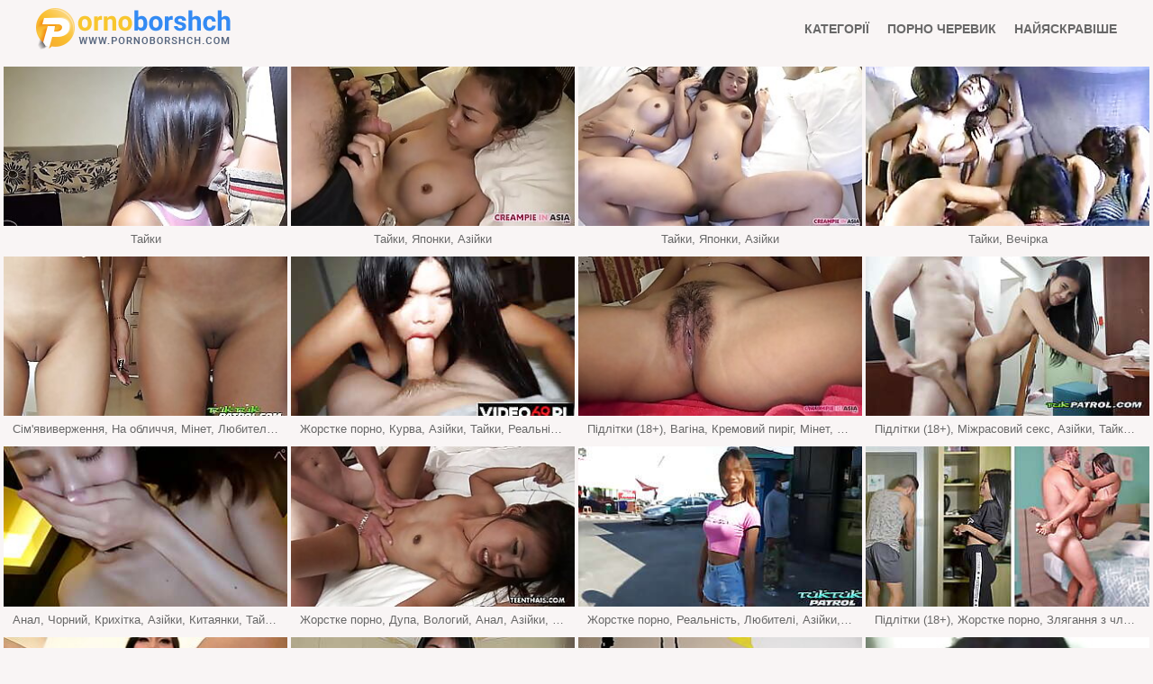

--- FILE ---
content_type: text/html; charset=UTF-8
request_url: https://pornoborshch.com/categ/thai/
body_size: 6982
content:
<!DOCTYPE html>
<html lang="uk">
<head>
  <meta charset="UTF-8">
  <meta name="viewport" content="width=device-width, initial-scale=1.0">
  <meta http-equiv="X-UA-Compatible" content="IE=edge" />
  <meta name="referrer" content="unsafe-url" />
	<meta name="rating" content="adult">
    <meta name="robots" content="index, follow">
<title>Тайки - Порно Борщ! Краще безкоштовне порно України! Для справжніх патріотів </title>
<meta name="description" content="Величезна колекція безкоштовного порно відео! Порнуха! Дивись безкоштовне порно відео онлайн! А також секс, еротика, жорстке порно, і багато іншого!  Porno Borshch online!" />
<meta property="og:description" content="Величезна колекція безкоштовного порно відео! Порнуха! Дивись безкоштовне порно відео онлайн! А також секс, еротика, жорстке порно, і багато іншого!  Porno Borshch online!" />
<meta name="keywords" content="порнуха, порно видео, порно бесплатно, бесплатное порно, бесплатное порно видео, порно видео онлайн, порно видео смотреть, смотреть порно, секс, порно, эротика, знакомства для секса, бесплатное порно, порнуха, порно відео, порно безкоштовно, безкоштовне порно, безкоштовне порно відео, порно відео онлайн, порно відео дивитися, дивитися порно, секс, порно, еротика, багато порно, жорстке порно, великі цицьки, безкоштовний секс, порно туб, porno video online" />
<link rel="stylesheet" href="/css/main7.css">
<link rel="apple-touch-icon" sizes="180x180" href="/apple-touch-icon.png">
<link rel="icon" type="image/png" sizes="32x32" href="/favicon-32x32.png">
<link rel="icon" type="image/png" sizes="16x16" href="/favicon-16x16.png">
<link rel="manifest" href="/site.webmanifest">
<link rel="mask-icon" href="/safari-pinned-tab.svg" color="#5bbad5">
<meta name="msapplication-TileColor" content="#da532c">
<meta name="theme-color" content="#ffffff">
<script src="/include/js/lazysizes.min.js" async></script>
</head>
<body>
  <header class="header">
		<div class="container">
			<div class="logo">
				<a href="/"><img src="/images/logo.png" alt="Порно Борщ" /></a>
			</div>
      <span class="menu-toggle" role="button" tabindex="0" aria-label="Menu"></span>
      <div class="clearm"></div>
			<nav class="menu">
				<ul>
					<li><a href="/">Категорії</a></li>
					<li><a href="https://botinok.porn/" target="_blank">Порно Черевик</a></li>
					<li><a href="https://pornoborshch.com/krashi/">Найяскравіше</a></li>
				</ul>
			</nav>
		</div>
  </header>
<div id="pob" name="pob"></div>
 <main>

	<ul class="thumbnails">


		
		<li class="th use-data-id">

			<a href="/roliki/31463900/thai.php">
				<div id="porb">
				<img class="lazyload th-image" fetchpriority="high" loading="eager" src="/s/thumbs/n/nzh/31463900.jpg" alt="" data-video-id="31463900" alt="">
				</div>

			</a>

			<div class="th-tags"><a href="/categ/thai/">Тайки</a></div>
			
		</li>

		
		<li class="th use-data-id">

			<a href="/roliki/34144725/thai.php">
				<div id="porb">
				<img class="lazyload th-image" fetchpriority="high" loading="eager" src="/s/thumbs/t/tak/34144725.jpg" alt="" data-video-id="34144725" alt="">
				</div>

			</a>

			<div class="th-tags"><a href="/categ/thai/">Тайки</a>, <a href="/categ/japanese/">Японки</a>, <a href="/categ/asian/">Азійки</a></div>
			
		</li>

		
		<li class="th use-data-id">

			<a href="/roliki/34126894/thai.php">
				<div id="porb">
				<img class="lazyload th-image" fetchpriority="high" loading="eager" src="/s/thumbs/d/djo/34126894.jpg" alt="" data-video-id="34126894" alt="">
				</div>

			</a>

			<div class="th-tags"><a href="/categ/thai/">Тайки</a>, <a href="/categ/japanese/">Японки</a>, <a href="/categ/asian/">Азійки</a></div>
			
		</li>

		
		<li class="th use-data-id">

			<a href="/roliki/32023633/thai.php">
				<div id="porb">
				<img class="lazyload th-image" fetchpriority="high" loading="eager" src="/s/thumbs/z/zmu/32023633.jpg" alt="" data-video-id="32023633" alt="">
				</div>

			</a>

			<div class="th-tags"><a href="/categ/thai/">Тайки</a>, <a href="/categ/party/">Вечірка</a></div>
			
		</li>

		
		<li class="th use-data-id">

			<a href="/roliki/34502873/thai.php">
				<div id="porb">
				<img class="lazyload th-image" fetchpriority="high" loading="eager" src="/s/thumbs/y/yux/34502873.jpg" alt="" data-video-id="34502873" alt="">
				</div>

			</a>

			<div class="th-tags"><a href="/categ/cumshot/">Сім'явиверження</a>, <a href="/categ/facial/">На обличчя</a>, <a href="/categ/blowjob/">Мінет</a>, <a href="/categ/amateur/">Любителі</a>, <a href="/categ/asian/">Азійки</a>, <a href="/categ/thai/">Тайки</a>, <a href="/categ/big_cock/">Великий член</a></div>
			
		</li>

		
		<li class="th use-data-id">

			<a href="/roliki/34155758/thai.php">
				<div id="porb">
				<img class="lazyload th-image" fetchpriority="high" loading="eager" src="/s/thumbs/s/suf/34155758.jpg" alt="" data-video-id="34155758" alt="">
				</div>

			</a>

			<div class="th-tags"><a href="/categ/hardcore/">Жорстке порно</a>, <a href="/categ/whore/">Курва</a>, <a href="/categ/asian/">Азійки</a>, <a href="/categ/thai/">Тайки</a>, <a href="/categ/reality/">Реальність</a></div>
			
		</li>

		
		<li class="th use-data-id">

			<a href="/roliki/34680680/thai.php">
				<div id="porb">
				<img class="lazyload th-image" fetchpriority="high" loading="eager" src="/s/thumbs/l/lwu/34680680.jpg" alt="" data-video-id="34680680" alt="">
				</div>

			</a>

			<div class="th-tags"><a href="/categ/teen/">Підлітки (18+)</a>, <a href="/categ/pussy/">Вагіна</a>, <a href="/categ/creampie/">Кремовий пиріг</a>, <a href="/categ/blowjob/">Мінет</a>, <a href="/categ/asian/">Азійки</a>, <a href="/categ/thai/">Тайки</a>, <a href="/categ/japanese/">Японки</a></div>
			
		</li>

		
		<li class="th use-data-id">

			<a href="/roliki/34138913/thai.php">
				<div id="porb">
				<img class="lazyload th-image" fetchpriority="high" loading="eager" src="/s/thumbs/p/pur/34138913.jpg" alt="" data-video-id="34138913" alt="">
				</div>

			</a>

			<div class="th-tags"><a href="/categ/teen/">Підлітки (18+)</a>, <a href="/categ/interracial/">Міжрасовий секс</a>, <a href="/categ/asian/">Азійки</a>, <a href="/categ/thai/">Тайки</a>, <a href="/categ/reality/">Реальність</a></div>
			
		</li>

		
		<li class="th use-data-id">

			<a href="/roliki/34200158/thai.php">
				<div id="porb">
				<img class="lazyload th-image" fetchpriority="high" loading="eager" src="/s/thumbs/u/uqa/34200158.jpg" alt="" data-video-id="34200158" alt="">
				</div>

			</a>

			<div class="th-tags"><a href="/categ/anal/">Анал</a>, <a href="/categ/black/">Чорний</a>, <a href="/categ/babe/">Крихітка</a>, <a href="/categ/asian/">Азійки</a>, <a href="/categ/chinese/">Китаянки</a>, <a href="/categ/thai/">Тайки</a>, <a href="/categ/japanese/">Японки</a>, <a href="/categ/teen/">Підлітки (18+)</a>, <a href="/categ/big_tits/">Великі циськи</a>, <a href="/categ/indonesian/">Індонезійська</a></div>
			
		</li>

		
		<li class="th use-data-id">

			<a href="/roliki/34027874/thai.php">
				<div id="porb">
				<img class="lazyload th-image" fetchpriority="high" loading="eager" src="/s/thumbs/h/hod/34027874.jpg" alt="" data-video-id="34027874" alt="">
				</div>

			</a>

			<div class="th-tags"><a href="/categ/hardcore/">Жорстке порно</a>, <a href="/categ/ass/">Дупа</a>, <a href="/categ/wet/">Вологий</a>, <a href="/categ/anal/">Анал</a>, <a href="/categ/asian/">Азійки</a>, <a href="/categ/teen/">Підлітки (18+)</a>, <a href="/categ/thai/">Тайки</a>, <a href="/categ/japanese/">Японки</a>, <a href="/categ/reality/">Реальність</a>, <a href="/categ/big_cock/">Великий член</a></div>
			
		</li>

		
		<li class="th use-data-id">

			<a href="/roliki/34362439/thai.php">
				<div id="porb">
				<img class="lazyload th-image" fetchpriority="high" loading="eager" src="/s/thumbs/y/ypt/34362439.jpg" alt="" data-video-id="34362439" alt="">
				</div>

			</a>

			<div class="th-tags"><a href="/categ/hardcore/">Жорстке порно</a>, <a href="/categ/reality/">Реальність</a>, <a href="/categ/amateur/">Любителі</a>, <a href="/categ/asian/">Азійки</a>, <a href="/categ/teen/">Підлітки (18+)</a>, <a href="/categ/thai/">Тайки</a></div>
			
		</li>

		
		<li class="th use-data-id">

			<a href="/roliki/34247334/thai.php">
				<div id="porb">
				<img class="lazyload th-image" fetchpriority="high" loading="eager" src="/s/thumbs/t/tlc/34247334.jpg" alt="" data-video-id="34247334" alt="">
				</div>

			</a>

			<div class="th-tags"><a href="/categ/teen/">Підлітки (18+)</a>, <a href="/categ/hardcore/">Жорстке порно</a>, <a href="/categ/titjob/">Злягання з членом між цицьок</a>, <a href="/categ/ass/">Дупа</a>, <a href="/categ/reality/">Реальність</a>, <a href="/categ/amateur/">Любителі</a>, <a href="/categ/homemade/">Домашнє відео</a>, <a href="/categ/asian/">Азійки</a>, <a href="/categ/thai/">Тайки</a>, <a href="/categ/whore/">Курва</a></div>
			
		</li>

		
		<li class="th use-data-id">

			<a href="/roliki/35155224/thai.php">
				<div id="porb">
				<img class="lazyload th-image" fetchpriority="high" loading="eager" src="/s/thumbs/u/ueu/35155224.jpg" alt="" data-video-id="35155224" alt="">
				</div>

			</a>

			<div class="th-tags"><a href="/categ/teen/">Підлітки (18+)</a>, <a href="/categ/thai/">Тайки</a>, <a href="/categ/audition/">Прослуховування</a></div>
			
		</li>

		
		<li class="th use-data-id">

			<a href="/roliki/34206040/thai.php">
				<div id="porb">
				<img class="lazyload th-image" fetchpriority="high" loading="eager" src="/s/thumbs/g/gad/34206040.jpg" alt="" data-video-id="34206040" alt="">
				</div>

			</a>

			<div class="th-tags"><a href="/categ/asian/">Азійки</a>, <a href="/categ/shower/">Душ</a>, <a href="/categ/whore/">Курва</a>, <a href="/categ/teen/">Підлітки (18+)</a>, <a href="/categ/big_ass/">Велика дупа</a>, <a href="/categ/strip/">Стриптиз</a>, <a href="/categ/thai/">Тайки</a>, <a href="/categ/big_tits/">Великі циськи</a></div>
			
		</li>

		
		<li class="th use-data-id">

			<a href="/roliki/32084748/thai.php">
				<div id="porb">
				<img class="lazyload th-image" fetchpriority="high" loading="eager" src="/s/thumbs/d/dvi/32084748.jpg" alt="" data-video-id="32084748" alt="">
				</div>

			</a>

			<div class="th-tags"><a href="/categ/thai/">Тайки</a></div>
			
		</li>

		
		<li class="th use-data-id">

			<a href="/roliki/31259676/thai.php">
				<div id="porb">
				<img class="lazyload th-image" fetchpriority="high" loading="eager" src="/s/thumbs/z/zxf/31259676.jpg" alt="" data-video-id="31259676" alt="">
				</div>

			</a>

			<div class="th-tags"><a href="/categ/thai/">Тайки</a></div>
			
		</li>

		
		<li class="th use-data-id">

			<a href="/roliki/34454372/thai.php">
				<div id="porb">
				<img class="lazyload th-image" fetchpriority="high" loading="eager" src="/s/thumbs/k/kqc/34454372.jpg" alt="" data-video-id="34454372" alt="">
				</div>

			</a>

			<div class="th-tags"><a href="/categ/cumshot/">Сім'явиверження</a>, <a href="/categ/amateur/">Любителі</a>, <a href="/categ/big_cock/">Великий член</a>, <a href="/categ/solo/">Соло</a>, <a href="/categ/asian/">Азійки</a>, <a href="/categ/shemale/">Вона чоловік</a>, <a href="/categ/thai/">Тайки</a>, <a href="/categ/jerking/">Дрочити або Посмикувати</a>, <a href="/categ/ladyboy/">Ледібой</a></div>
			
		</li>

		
		<li class="th use-data-id">

			<a href="/roliki/34524900/thai.php">
				<div id="porb">
				<img class="lazyload th-image" fetchpriority="high" loading="eager" src="/s/thumbs/y/yvd/34524900.jpg" alt="" data-video-id="34524900" alt="">
				</div>

			</a>

			<div class="th-tags"><a href="/categ/creampie/">Кремовий пиріг</a>, <a href="/categ/asian/">Азійки</a>, <a href="/categ/massage/">Масаж</a>, <a href="/categ/thai/">Тайки</a>, <a href="/categ/prostitute/">Шлюха</a>, <a href="/categ/bareback/">Без гандону</a></div>
			
		</li>

		
		<li class="th use-data-id">

			<a href="/roliki/34092440/thai.php">
				<div id="porb">
				<img class="lazyload th-image" fetchpriority="high" loading="eager" src="/s/thumbs/a/azp/34092440.jpg" alt="" data-video-id="34092440" alt="">
				</div>

			</a>

			<div class="th-tags"><a href="/categ/stockings/">Панчохи</a>, <a href="/categ/cumshot/">Сім'явиверження</a>, <a href="/categ/teen/">Підлітки (18+)</a>, <a href="/categ/hardcore/">Жорстке порно</a>, <a href="/categ/blowjob/">Мінет</a>, <a href="/categ/whore/">Курва</a>, <a href="/categ/reality/">Реальність</a>, <a href="/categ/amateur/">Любителі</a>, <a href="/categ/homemade/">Домашнє відео</a>, <a href="/categ/girlfriend/">Подружка</a>, <a href="/categ/chinese/">Китаянки</a>, <a href="/categ/thai/">Тайки</a>, <a href="/categ/hotel/">Готель</a>, <a href="/categ/asian/">Азійки</a>, <a href="/categ/lingerie/">Білизна</a></div>
			
		</li>

		
		<li class="th use-data-id">

			<a href="/roliki/34622621/thai.php">
				<div id="porb">
				<img class="lazyload th-image" fetchpriority="high" loading="eager" src="/s/thumbs/d/dgo/34622621.jpg" alt="" data-video-id="34622621" alt="">
				</div>

			</a>

			<div class="th-tags"><a href="/categ/teen/">Підлітки (18+)</a>, <a href="/categ/hardcore/">Жорстке порно</a>, <a href="/categ/interracial/">Міжрасовий секс</a>, <a href="/categ/creampie/">Кремовий пиріг</a>, <a href="/categ/amateur/">Любителі</a>, <a href="/categ/homemade/">Домашнє відео</a>, <a href="/categ/threesome/">Секс утрьох</a>, <a href="/categ/old_and_young/">Старий та молода(18+)</a>, <a href="/categ/asian/">Азійки</a>, <a href="/categ/girlfriend/">Подружка</a>, <a href="/categ/thai/">Тайки</a></div>
			
		</li>

		
		<li class="th use-data-id">

			<a href="/roliki/34053408/thai.php">
				<div id="porb">
				<img class="lazyload th-image" fetchpriority="high" loading="eager" src="/s/thumbs/w/wml/34053408.jpg" alt="" data-video-id="34053408" alt="">
				</div>

			</a>

			<div class="th-tags"><a href="/categ/teen/">Підлітки (18+)</a>, <a href="/categ/blowjob/">Мінет</a>, <a href="/categ/thai/">Тайки</a></div>
			
		</li>

		
		<li class="th use-data-id">

			<a href="/roliki/32972023/thai.php">
				<div id="porb">
				<img class="lazyload th-image" fetchpriority="high" loading="eager" src="/s/thumbs/n/npb/32972023.jpg" alt="" data-video-id="32972023" alt="">
				</div>

			</a>

			<div class="th-tags"><a href="/categ/thai/">Тайки</a></div>
			
		</li>

		
		<li class="th use-data-id">

			<a href="/roliki/34600347/thai.php">
				<div id="porb">
				<img class="lazyload th-image" fetchpriority="high" loading="eager" src="/s/thumbs/a/azb/34600347.jpg" alt="" data-video-id="34600347" alt="">
				</div>

			</a>

			<div class="th-tags"><a href="/categ/facial/">На обличчя</a>, <a href="/categ/teen/">Підлітки (18+)</a>, <a href="/categ/babe/">Крихітка</a>, <a href="/categ/amateur/">Любителі</a>, <a href="/categ/asian/">Азійки</a>, <a href="/categ/thai/">Тайки</a>, <a href="/categ/cumshot/">Сім'явиверження</a></div>
			
		</li>

		
		<li class="th use-data-id">

			<a href="/roliki/34449228/thai.php">
				<div id="porb">
				<img class="lazyload th-image" fetchpriority="high" loading="eager" src="/s/thumbs/k/kkr/34449228.jpg" alt="" data-video-id="34449228" alt="">
				</div>

			</a>

			<div class="th-tags"><a href="/categ/teen/">Підлітки (18+)</a>, <a href="/categ/babe/">Крихітка</a>, <a href="/categ/pussy/">Вагіна</a>, <a href="/categ/titjob/">Злягання з членом між цицьок</a>, <a href="/categ/ass/">Дупа</a>, <a href="/categ/reality/">Реальність</a>, <a href="/categ/amateur/">Любителі</a>, <a href="/categ/big_tits/">Великі циськи</a>, <a href="/categ/lingerie/">Білизна</a>, <a href="/categ/asian/">Азійки</a>, <a href="/categ/nudist/">Нудисти</a>, <a href="/categ/girlfriend/">Подружка</a>, <a href="/categ/chinese/">Китаянки</a>, <a href="/categ/thai/">Тайки</a>, <a href="/categ/japanese/">Японки</a>, <a href="/categ/korean/">Кореянки</a>, <a href="/categ/emo/">Емо</a></div>
			
		</li>

		
		<li class="th use-data-id">

			<a href="/roliki/34689096/thai.php">
				<div id="porb">
				<img class="lazyload th-image" fetchpriority="high" loading="eager" src="/s/thumbs/f/fil/34689096.jpg" alt="" data-video-id="34689096" alt="">
				</div>

			</a>

			<div class="th-tags"><a href="/categ/threesome/">Секс утрьох</a>, <a href="/categ/thai/">Тайки</a>, <a href="/categ/japanese/">Японки</a>, <a href="/categ/asian/">Азійки</a></div>
			
		</li>

		
		<li class="th use-data-id">

			<a href="/roliki/34435034/thai.php">
				<div id="porb">
				<img class="lazyload th-image" fetchpriority="high" loading="eager" src="/s/thumbs/u/ute/34435034.jpg" alt="" data-video-id="34435034" alt="">
				</div>

			</a>

			<div class="th-tags"><a href="/categ/cumshot/">Сім'явиверження</a>, <a href="/categ/blowjob/">Мінет</a>, <a href="/categ/asian/">Азійки</a>, <a href="/categ/teen/">Підлітки (18+)</a>, <a href="/categ/thai/">Тайки</a></div>
			
		</li>

		
		<li class="th use-data-id">

			<a href="/roliki/34531219/thai.php">
				<div id="porb">
				<img class="lazyload th-image" fetchpriority="high" loading="eager" src="/s/thumbs/v/vtk/34531219.jpg" alt="" data-video-id="34531219" alt="">
				</div>

			</a>

			<div class="th-tags"><a href="/categ/teen/">Підлітки (18+)</a>, <a href="/categ/babe/">Крихітка</a>, <a href="/categ/pussy/">Вагіна</a>, <a href="/categ/titjob/">Злягання з членом між цицьок</a>, <a href="/categ/ass/">Дупа</a>, <a href="/categ/reality/">Реальність</a>, <a href="/categ/amateur/">Любителі</a>, <a href="/categ/big_tits/">Великі циськи</a>, <a href="/categ/lingerie/">Білизна</a>, <a href="/categ/asian/">Азійки</a>, <a href="/categ/nudist/">Нудисти</a>, <a href="/categ/girlfriend/">Подружка</a>, <a href="/categ/chinese/">Китаянки</a>, <a href="/categ/thai/">Тайки</a>, <a href="/categ/japanese/">Японки</a>, <a href="/categ/korean/">Кореянки</a>, <a href="/categ/emo/">Емо</a></div>
			
		</li>

		
		<li class="th use-data-id">

			<a href="/roliki/33986688/thai.php">
				<div id="porb">
				<img class="lazyload th-image" fetchpriority="high" loading="eager" src="/s/thumbs/s/sij/33986688.jpg" alt="" data-video-id="33986688" alt="">
				</div>

			</a>

			<div class="th-tags"><a href="/categ/hardcore/">Жорстке порно</a>, <a href="/categ/blowjob/">Мінет</a>, <a href="/categ/amateur/">Любителі</a>, <a href="/categ/asian/">Азійки</a>, <a href="/categ/heels/">Каблуки</a>, <a href="/categ/thai/">Тайки</a>, <a href="/categ/prostitute/">Шлюха</a></div>
			
		</li>

		
		<li class="th use-data-id">

			<a href="/roliki/33990973/thai.php">
				<div id="porb">
				<img class="lazyload th-image" fetchpriority="high" loading="eager" src="/s/thumbs/t/tqa/33990973.jpg" alt="" data-video-id="33990973" alt="">
				</div>

			</a>

			<div class="th-tags"><a href="/categ/ass/">Дупа</a>, <a href="/categ/thai/">Тайки</a>, <a href="/categ/hotel/">Готель</a></div>
			
		</li>

		
		<li class="th use-data-id">

			<a href="/roliki/33954144/thai.php">
				<div id="porb">
				<img class="lazyload th-image" fetchpriority="high" loading="eager" src="/s/thumbs/f/fle/33954144.jpg" alt="" data-video-id="33954144" alt="">
				</div>

			</a>

			<div class="th-tags"><a href="/categ/whore/">Курва</a>, <a href="/categ/thai/">Тайки</a></div>
			
		</li>

		
		<li class="th use-data-id">

			<a href="/roliki/33937229/thai.php">
				<div id="porb">
				<img class="lazyload th-image" fetchpriority="high" loading="eager" src="/s/thumbs/i/iqh/33937229.jpg" alt="" data-video-id="33937229" alt="">
				</div>

			</a>

			<div class="th-tags"><a href="/categ/thai/">Тайки</a></div>
			
		</li>

		
		<li class="th use-data-id">

			<a href="/roliki/33941097/thai.php">
				<div id="porb">
				<img class="lazyload th-image" fetchpriority="high" loading="eager" src="/s/thumbs/g/ghn/33941097.jpg" alt="" data-video-id="33941097" alt="">
				</div>

			</a>

			<div class="th-tags"><a href="/categ/thai/">Тайки</a></div>
			
		</li>

		
		<li class="th use-data-id">

			<a href="/roliki/33961396/thai.php">
				<div id="porb">
				<img class="lazyload th-image" fetchpriority="high" loading="eager" src="/s/thumbs/e/efd/33961396.jpg" alt="" data-video-id="33961396" alt="">
				</div>

			</a>

			<div class="th-tags"><a href="/categ/thai/">Тайки</a></div>
			
		</li>

		
		<li class="th use-data-id">

			<a href="/roliki/34627714/thai.php">
				<div id="porb">
				<img class="lazyload th-image" fetchpriority="high" loading="eager" src="/s/thumbs/h/hce/34627714.jpg" alt="" data-video-id="34627714" alt="">
				</div>

			</a>

			<div class="th-tags"><a href="/categ/teen/">Підлітки (18+)</a>, <a href="/categ/hardcore/">Жорстке порно</a>, <a href="/categ/blowjob/">Мінет</a>, <a href="/categ/dogging/">Раком</a>, <a href="/categ/amateur/">Любителі</a>, <a href="/categ/asian/">Азійки</a>, <a href="/categ/thai/">Тайки</a>, <a href="/categ/big_cock/">Великий член</a></div>
			
		</li>

		
		<li class="th use-data-id">

			<a href="/roliki/31270655/thai.php">
				<div id="porb">
				<img class="lazyload th-image" fetchpriority="high" loading="eager" src="/s/thumbs/a/aik/31270655.jpg" alt="" data-video-id="31270655" alt="">
				</div>

			</a>

			<div class="th-tags"><a href="/categ/prostitute/">Шлюха</a>, <a href="/categ/thai/">Тайки</a>, <a href="/categ/hotel/">Готель</a></div>
			
		</li>

		
		<li class="th use-data-id">

			<a href="/roliki/31415443/thai.php">
				<div id="porb">
				<img class="lazyload th-image" fetchpriority="high" loading="eager" src="/s/thumbs/w/wwj/31415443.jpg" alt="" data-video-id="31415443" alt="">
				</div>

			</a>

			<div class="th-tags"><a href="/categ/asian/">Азійки</a>, <a href="/categ/thai/">Тайки</a></div>
			
		</li>

		
		<li class="th use-data-id">

			<a href="/roliki/34521658/thai.php">
				<div id="porb">
				<img class="lazyload th-image" fetchpriority="high" loading="eager" src="/s/thumbs/i/izf/34521658.jpg" alt="" data-video-id="34521658" alt="">
				</div>

			</a>

			<div class="th-tags"><a href="/categ/ass/">Дупа</a>, <a href="/categ/amateur/">Любителі</a>, <a href="/categ/asian/">Азійки</a>, <a href="/categ/public/">Публічний секс</a>, <a href="/categ/nudist/">Нудисти</a>, <a href="/categ/thai/">Тайки</a></div>
			
		</li>

		
		<li class="th use-data-id">

			<a href="/roliki/34153000/thai.php">
				<div id="porb">
				<img class="lazyload th-image" fetchpriority="high" loading="eager" src="/s/thumbs/w/wck/34153000.jpg" alt="" data-video-id="34153000" alt="">
				</div>

			</a>

			<div class="th-tags"><a href="/categ/teen/">Підлітки (18+)</a>, <a href="/categ/hardcore/">Жорстке порно</a>, <a href="/categ/blowjob/">Мінет</a>, <a href="/categ/amateur/">Любителі</a>, <a href="/categ/asian/">Азійки</a>, <a href="/categ/thai/">Тайки</a>, <a href="/categ/big_cock/">Великий член</a></div>
			
		</li>

		
		<li class="th use-data-id">

			<a href="/roliki/34519593/thai.php">
				<div id="porb">
				<img class="lazyload th-image" fetchpriority="high" loading="eager" src="/s/thumbs/w/wyp/34519593.jpg" alt="" data-video-id="34519593" alt="">
				</div>

			</a>

			<div class="th-tags"><a href="/categ/thai/">Тайки</a>, <a href="/categ/old_and_young/">Старий та молода(18+)</a></div>
			
		</li>

		
		<li class="th use-data-id">

			<a href="/roliki/34149634/thai.php">
				<div id="porb">
				<img class="lazyload th-image" fetchpriority="high" loading="eager" src="/s/thumbs/r/rth/34149634.jpg" alt="" data-video-id="34149634" alt="">
				</div>

			</a>

			<div class="th-tags"><a href="/categ/teen/">Підлітки (18+)</a>, <a href="/categ/hardcore/">Жорстке порно</a>, <a href="/categ/interracial/">Міжрасовий секс</a>, <a href="/categ/amateur/">Любителі</a>, <a href="/categ/asian/">Азійки</a>, <a href="/categ/orgasm/">Оргазм</a>, <a href="/categ/thai/">Тайки</a>, <a href="/categ/big_cock/">Великий член</a></div>
			
		</li>

		
		<li class="th use-data-id">

			<a href="/roliki/33325268/thai.php">
				<div id="porb">
				<img class="lazyload th-image" fetchpriority="high" loading="eager" src="/s/thumbs/l/lgt/33325268.jpg" alt="" data-video-id="33325268" alt="">
				</div>

			</a>

			<div class="th-tags"><a href="/categ/thai/">Тайки</a></div>
			
		</li>

		
		<li class="th use-data-id">

			<a href="/roliki/34178462/thai.php">
				<div id="porb">
				<img class="lazyload th-image" fetchpriority="high" loading="eager" src="/s/thumbs/p/plk/34178462.jpg" alt="" data-video-id="34178462" alt="">
				</div>

			</a>

			<div class="th-tags"><a href="/categ/hardcore/">Жорстке порно</a>, <a href="/categ/creampie/">Кремовий пиріг</a>, <a href="/categ/blowjob/">Мінет</a>, <a href="/categ/dogging/">Раком</a>, <a href="/categ/amateur/">Любителі</a>, <a href="/categ/asian/">Азійки</a>, <a href="/categ/heels/">Каблуки</a>, <a href="/categ/thai/">Тайки</a></div>
			
		</li>

		
		<li class="th use-data-id">

			<a href="/roliki/34299775/thai.php">
				<div id="porb">
				<img class="lazyload th-image" fetchpriority="high" loading="eager" src="/s/thumbs/u/ult/34299775.jpg" alt="" data-video-id="34299775" alt="">
				</div>

			</a>

			<div class="th-tags"><a href="/categ/cumshot/">Сім'явиверження</a>, <a href="/categ/creampie/">Кремовий пиріг</a>, <a href="/categ/amateur/">Любителі</a>, <a href="/categ/swallow/">Ковтати</a>, <a href="/categ/teen/">Підлітки (18+)</a>, <a href="/categ/babe/">Крихітка</a>, <a href="/categ/russian/">Росіянки</a>, <a href="/categ/thai/">Тайки</a>, <a href="/categ/japanese/">Японки</a>, <a href="/categ/compilation/">Збірник</a>, <a href="/categ/bareback/">Без гандону</a></div>
			
		</li>

		
		<li class="th use-data-id">

			<a href="/roliki/34586915/thai.php">
				<div id="porb">
				<img class="lazyload th-image" fetchpriority="high" loading="eager" src="/s/thumbs/z/ztc/34586915.jpg" alt="" data-video-id="34586915" alt="">
				</div>

			</a>

			<div class="th-tags"><a href="/categ/anal/">Анал</a>, <a href="/categ/asian/">Азійки</a>, <a href="/categ/thai/">Тайки</a></div>
			
		</li>

		
		<li class="th use-data-id">

			<a href="/roliki/32776345/thai.php">
				<div id="porb">
				<img class="lazyload th-image" fetchpriority="high" loading="eager" src="/s/thumbs/x/xpv/32776345.jpg" alt="" data-video-id="32776345" alt="">
				</div>

			</a>

			<div class="th-tags"><a href="/categ/thai/">Тайки</a></div>
			
		</li>

		
		<li class="th use-data-id">

			<a href="/roliki/34174103/thai.php">
				<div id="porb">
				<img class="lazyload th-image" fetchpriority="high" loading="eager" src="/s/thumbs/e/erp/34174103.jpg" alt="" data-video-id="34174103" alt="">
				</div>

			</a>

			<div class="th-tags"><a href="/categ/big_tits/">Великі циськи</a>, <a href="/categ/thai/">Тайки</a>, <a href="/categ/audition/">Прослуховування</a></div>
			
		</li>

		
		<li class="th use-data-id">

			<a href="/roliki/33993246/thai.php">
				<div id="porb">
				<img class="lazyload th-image" fetchpriority="high" loading="eager" src="/s/thumbs/u/uid/33993246.jpg" alt="" data-video-id="33993246" alt="">
				</div>

			</a>

			<div class="th-tags"><a href="/categ/cumshot/">Сім'явиверження</a>, <a href="/categ/hardcore/">Жорстке порно</a>, <a href="/categ/creampie/">Кремовий пиріг</a>, <a href="/categ/threesome/">Секс утрьох</a>, <a href="/categ/lingerie/">Білизна</a>, <a href="/categ/thai/">Тайки</a>, <a href="/categ/asian/">Азійки</a>, <a href="/categ/prostitute/">Шлюха</a></div>
			
		</li>

		
		<li class="th use-data-id">

			<a href="/roliki/34167970/thai.php">
				<div id="porb">
				<img class="lazyload th-image" fetchpriority="high" loading="eager" src="/s/thumbs/l/lsn/34167970.jpg" alt="" data-video-id="34167970" alt="">
				</div>

			</a>

			<div class="th-tags"><a href="/categ/anal/">Анал</a>, <a href="/categ/teen/">Підлітки (18+)</a>, <a href="/categ/asian/">Азійки</a>, <a href="/categ/ass/">Дупа</a>, <a href="/categ/thai/">Тайки</a>, <a href="/categ/creampie/">Кремовий пиріг</a>, <a href="/categ/big_cock/">Великий член</a>, <a href="/categ/orgasm/">Оргазм</a></div>
			
		</li>

		
		<li class="th use-data-id">

			<a href="/roliki/34168083/thai.php">
				<div id="porb">
				<img class="lazyload th-image" data-src="/s/thumbs/k/krk/34168083.jpg" alt="" data-video-id="34168083" alt="">
				</div>

			</a>

			<div class="th-tags"><a href="/categ/teen/">Підлітки (18+)</a>, <a href="/categ/creampie/">Кремовий пиріг</a>, <a href="/categ/dogging/">Раком</a>, <a href="/categ/deepthroat/">Глибока глотка</a>, <a href="/categ/asian/">Азійки</a>, <a href="/categ/whore/">Курва</a>, <a href="/categ/maid/">Покоївка</a>, <a href="/categ/thai/">Тайки</a>, <a href="/categ/big_tits/">Великі циськи</a>, <a href="/categ/big_cock/">Великий член</a></div>
			
		</li>

		
		<li class="th use-data-id">

			<a href="/roliki/34168982/thai.php">
				<div id="porb">
				<img class="lazyload th-image" data-src="/s/thumbs/z/zzc/34168982.jpg" alt="" data-video-id="34168982" alt="">
				</div>

			</a>

			<div class="th-tags"><a href="/categ/teen/">Підлітки (18+)</a>, <a href="/categ/hardcore/">Жорстке порно</a>, <a href="/categ/dogging/">Раком</a>, <a href="/categ/amateur/">Любителі</a>, <a href="/categ/hairy/">Волохаті</a>, <a href="/categ/asian/">Азійки</a>, <a href="/categ/thai/">Тайки</a></div>
			
		</li>

		
		<li class="th use-data-id">

			<a href="/roliki/34169078/thai.php">
				<div id="porb">
				<img class="lazyload th-image" data-src="/s/thumbs/w/wjn/34169078.jpg" alt="" data-video-id="34169078" alt="">
				</div>

			</a>

			<div class="th-tags"><a href="/categ/pussy/">Вагіна</a>, <a href="/categ/riding/">Їзда верхи</a>, <a href="/categ/massage/">Масаж</a>, <a href="/categ/thai/">Тайки</a>, <a href="/categ/bareback/">Без гандону</a></div>
			
		</li>

		
		<li class="th use-data-id">

			<a href="/roliki/34169130/thai.php">
				<div id="porb">
				<img class="lazyload th-image" data-src="/s/thumbs/d/dht/34169130.jpg" alt="" data-video-id="34169130" alt="">
				</div>

			</a>

			<div class="th-tags"><a href="/categ/cumshot/">Сім'явиверження</a>, <a href="/categ/teen/">Підлітки (18+)</a>, <a href="/categ/hardcore/">Жорстке порно</a>, <a href="/categ/blowjob/">Мінет</a>, <a href="/categ/reality/">Реальність</a>, <a href="/categ/amateur/">Любителі</a>, <a href="/categ/asian/">Азійки</a>, <a href="/categ/thai/">Тайки</a>, <a href="/categ/bukkake/">Еякуляція кількох чоловіків на обличчя однієї жінки</a></div>
			
		</li>

		
		<li class="th use-data-id">

			<a href="/roliki/34169381/thai.php">
				<div id="porb">
				<img class="lazyload th-image" data-src="/s/thumbs/f/fml/34169381.jpg" alt="" data-video-id="34169381" alt="">
				</div>

			</a>

			<div class="th-tags"><a href="/categ/hardcore/">Жорстке порно</a>, <a href="/categ/blowjob/">Мінет</a>, <a href="/categ/riding/">Їзда верхи</a>, <a href="/categ/big_tits/">Великі циськи</a>, <a href="/categ/asian/">Азійки</a>, <a href="/categ/stockings/">Панчохи</a>, <a href="/categ/maid/">Покоївка</a>, <a href="/categ/thai/">Тайки</a>, <a href="/categ/casting/">Кастинг</a>, <a href="/categ/big_cock/">Великий член</a></div>
			
		</li>

		
		<li class="th use-data-id">

			<a href="/roliki/34169730/thai.php">
				<div id="porb">
				<img class="lazyload th-image" data-src="/s/thumbs/n/nwx/34169730.jpg" alt="" data-video-id="34169730" alt="">
				</div>

			</a>

			<div class="th-tags"><a href="/categ/teen/">Підлітки (18+)</a>, <a href="/categ/hardcore/">Жорстке порно</a>, <a href="/categ/double_penetration/">Подвійне проникнення</a>, <a href="/categ/asian/">Азійки</a>, <a href="/categ/thai/">Тайки</a>, <a href="/categ/big_cock/">Великий член</a></div>
			
		</li>

		
		<li class="th use-data-id">

			<a href="/roliki/34170066/thai.php">
				<div id="porb">
				<img class="lazyload th-image" data-src="/s/thumbs/w/wqf/34170066.jpg" alt="" data-video-id="34170066" alt="">
				</div>

			</a>

			<div class="th-tags"><a href="/categ/teen/">Підлітки (18+)</a>, <a href="/categ/outdoor/">На природі</a>, <a href="/categ/upskirt/">З-під спідниці</a>, <a href="/categ/blowjob/">Мінет</a>, <a href="/categ/brunette/">Брюнетки</a>, <a href="/categ/dogging/">Раком</a>, <a href="/categ/amateur/">Любителі</a>, <a href="/categ/asian/">Азійки</a>, <a href="/categ/thai/">Тайки</a>, <a href="/categ/big_cock/">Великий член</a></div>
			
		</li>

		
		<li class="th use-data-id">

			<a href="/roliki/34170643/thai.php">
				<div id="porb">
				<img class="lazyload th-image" data-src="/s/thumbs/r/rea/34170643.jpg" alt="" data-video-id="34170643" alt="">
				</div>

			</a>

			<div class="th-tags"><a href="/categ/anal/">Анал</a>, <a href="/categ/teen/">Підлітки (18+)</a>, <a href="/categ/ass/">Дупа</a>, <a href="/categ/creampie/">Кремовий пиріг</a>, <a href="/categ/whore/">Курва</a>, <a href="/categ/asian/">Азійки</a>, <a href="/categ/deepthroat/">Глибока глотка</a>, <a href="/categ/thai/">Тайки</a>, <a href="/categ/big_cock/">Великий член</a></div>
			
		</li>

		
		<li class="th use-data-id">

			<a href="/roliki/34170691/thai.php">
				<div id="porb">
				<img class="lazyload th-image" data-src="/s/thumbs/j/jff/34170691.jpg" alt="" data-video-id="34170691" alt="">
				</div>

			</a>

			<div class="th-tags"><a href="/categ/teen/">Підлітки (18+)</a>, <a href="/categ/hardcore/">Жорстке порно</a>, <a href="/categ/blowjob/">Мінет</a>, <a href="/categ/dogging/">Раком</a>, <a href="/categ/amateur/">Любителі</a>, <a href="/categ/asian/">Азійки</a>, <a href="/categ/thai/">Тайки</a>, <a href="/categ/spy/">Шпигун</a></div>
			
		</li>

		
		<li class="th use-data-id">

			<a href="/roliki/34170909/thai.php">
				<div id="porb">
				<img class="lazyload th-image" data-src="/s/thumbs/k/kpy/34170909.jpg" alt="" data-video-id="34170909" alt="">
				</div>

			</a>

			<div class="th-tags"><a href="/categ/teen/">Підлітки (18+)</a>, <a href="/categ/hardcore/">Жорстке порно</a>, <a href="/categ/dogging/">Раком</a>, <a href="/categ/amateur/">Любителі</a>, <a href="/categ/hairy/">Волохаті</a>, <a href="/categ/asian/">Азійки</a>, <a href="/categ/thai/">Тайки</a></div>
			
		</li>

		
		<li class="th use-data-id">

			<a href="/roliki/34171072/thai.php">
				<div id="porb">
				<img class="lazyload th-image" data-src="/s/thumbs/r/rwt/34171072.jpg" alt="" data-video-id="34171072" alt="">
				</div>

			</a>

			<div class="th-tags"><a href="/categ/teen/">Підлітки (18+)</a>, <a href="/categ/thai/">Тайки</a>, <a href="/categ/cheating/">Шахрайство</a></div>
			
		</li>

		
		<li class="th use-data-id">

			<a href="/roliki/34171277/thai.php">
				<div id="porb">
				<img class="lazyload th-image" data-src="/s/thumbs/k/kez/34171277.jpg" alt="" data-video-id="34171277" alt="">
				</div>

			</a>

			<div class="th-tags"><a href="/categ/anal/">Анал</a>, <a href="/categ/cumshot/">Сім'явиверження</a>, <a href="/categ/teen/">Підлітки (18+)</a>, <a href="/categ/dogging/">Раком</a>, <a href="/categ/asian/">Азійки</a>, <a href="/categ/thai/">Тайки</a>, <a href="/categ/big_cock/">Великий член</a></div>
			
		</li>

		
		<li class="th use-data-id">

			<a href="/roliki/34171417/thai.php">
				<div id="porb">
				<img class="lazyload th-image" data-src="/s/thumbs/g/ger/34171417.jpg" alt="" data-video-id="34171417" alt="">
				</div>

			</a>

			<div class="th-tags"><a href="/categ/asian/">Азійки</a>, <a href="/categ/thai/">Тайки</a></div>
			
		</li>

		
		<li class="th use-data-id">

			<a href="/roliki/34171476/thai.php">
				<div id="porb">
				<img class="lazyload th-image" data-src="/s/thumbs/h/hva/34171476.jpg" alt="" data-video-id="34171476" alt="">
				</div>

			</a>

			<div class="th-tags"><a href="/categ/asian/">Азійки</a>, <a href="/categ/threesome/">Секс утрьох</a>, <a href="/categ/thai/">Тайки</a></div>
			
		</li>

		
		<li class="th use-data-id">

			<a href="/roliki/34171502/thai.php">
				<div id="porb">
				<img class="lazyload th-image" data-src="/s/thumbs/e/eue/34171502.jpg" alt="" data-video-id="34171502" alt="">
				</div>

			</a>

			<div class="th-tags"><a href="/categ/teen/">Підлітки (18+)</a>, <a href="/categ/blowjob/">Мінет</a>, <a href="/categ/amateur/">Любителі</a>, <a href="/categ/thai/">Тайки</a>, <a href="/categ/prostitute/">Шлюха</a></div>
			
		</li>

		
		<li class="th use-data-id">

			<a href="/roliki/34171793/thai.php">
				<div id="porb">
				<img class="lazyload th-image" data-src="/s/thumbs/t/tyl/34171793.jpg" alt="" data-video-id="34171793" alt="">
				</div>

			</a>

			<div class="th-tags"><a href="/categ/stockings/">Панчохи</a>, <a href="/categ/hardcore/">Жорстке порно</a>, <a href="/categ/blowjob/">Мінет</a>, <a href="/categ/brunette/">Брюнетки</a>, <a href="/categ/riding/">Їзда верхи</a>, <a href="/categ/dogging/">Раком</a>, <a href="/categ/asian/">Азійки</a>, <a href="/categ/orgasm/">Оргазм</a>, <a href="/categ/thai/">Тайки</a></div>
			
		</li>

		
		<li class="th use-data-id">

			<a href="/roliki/34171838/thai.php">
				<div id="porb">
				<img class="lazyload th-image" data-src="/s/thumbs/u/unc/34171838.jpg" alt="" data-video-id="34171838" alt="">
				</div>

			</a>

			<div class="th-tags"><a href="/categ/anal/">Анал</a>, <a href="/categ/cumshot/">Сім'явиверження</a>, <a href="/categ/facial/">На обличчя</a>, <a href="/categ/teen/">Підлітки (18+)</a>, <a href="/categ/creampie/">Кремовий пиріг</a>, <a href="/categ/asian/">Азійки</a>, <a href="/categ/swallow/">Ковтати</a>, <a href="/categ/thai/">Тайки</a>, <a href="/categ/compilation/">Збірник</a>, <a href="/categ/big_cock/">Великий член</a>, <a href="/categ/cum_in_mouth/">Сперма в роті</a></div>
			
		</li>

		
		<li class="th use-data-id">

			<a href="/roliki/34171880/thai.php">
				<div id="porb">
				<img class="lazyload th-image" data-src="/s/thumbs/t/tyh/34171880.jpg" alt="" data-video-id="34171880" alt="">
				</div>

			</a>

			<div class="th-tags"><a href="/categ/stockings/">Панчохи</a>, <a href="/categ/hardcore/">Жорстке порно</a>, <a href="/categ/blonde/">Блондинка</a>, <a href="/categ/blowjob/">Мінет</a>, <a href="/categ/dogging/">Раком</a>, <a href="/categ/amateur/">Любителі</a>, <a href="/categ/asian/">Азійки</a>, <a href="/categ/pregnant/">Вагітні</a>, <a href="/categ/thai/">Тайки</a>, <a href="/categ/big_tits/">Великі циськи</a></div>
			
		</li>

		
		<li class="th use-data-id">

			<a href="/roliki/34171906/thai.php">
				<div id="porb">
				<img class="lazyload th-image" data-src="/s/thumbs/g/ggf/34171906.jpg" alt="" data-video-id="34171906" alt="">
				</div>

			</a>

			<div class="th-tags"><a href="/categ/cumshot/">Сім'явиверження</a>, <a href="/categ/titjob/">Злягання з членом між цицьок</a>, <a href="/categ/blowjob/">Мінет</a>, <a href="/categ/dogging/">Раком</a>, <a href="/categ/big_tits/">Великі циськи</a>, <a href="/categ/big_cock/">Великий член</a>, <a href="/categ/asian/">Азійки</a>, <a href="/categ/thai/">Тайки</a></div>
			
		</li>

		
		<li class="th use-data-id">

			<a href="/roliki/34172956/thai.php">
				<div id="porb">
				<img class="lazyload th-image" data-src="/s/thumbs/h/hax/34172956.jpg" alt="" data-video-id="34172956" alt="">
				</div>

			</a>

			<div class="th-tags"><a href="/categ/anal/">Анал</a>, <a href="/categ/teen/">Підлітки (18+)</a>, <a href="/categ/creampie/">Кремовий пиріг</a>, <a href="/categ/asian/">Азійки</a>, <a href="/categ/thai/">Тайки</a>, <a href="/categ/big_cock/">Великий член</a></div>
			
		</li>

		
		<li class="th use-data-id">

			<a href="/roliki/34172982/thai.php">
				<div id="porb">
				<img class="lazyload th-image" data-src="/s/thumbs/h/hjv/34172982.jpg" alt="" data-video-id="34172982" alt="">
				</div>

			</a>

			<div class="th-tags"><a href="/categ/stockings/">Панчохи</a>, <a href="/categ/hardcore/">Жорстке порно</a>, <a href="/categ/blowjob/">Мінет</a>, <a href="/categ/dogging/">Раком</a>, <a href="/categ/amateur/">Любителі</a>, <a href="/categ/asian/">Азійки</a>, <a href="/categ/maid/">Покоївка</a>, <a href="/categ/thai/">Тайки</a>, <a href="/categ/casting/">Кастинг</a>, <a href="/categ/big_tits/">Великі циськи</a>, <a href="/categ/lingerie/">Білизна</a></div>
			
		</li>

		
		<li class="th use-data-id">

			<a href="/roliki/34173133/thai.php">
				<div id="porb">
				<img class="lazyload th-image" data-src="/s/thumbs/x/xvh/34173133.jpg" alt="" data-video-id="34173133" alt="">
				</div>

			</a>

			<div class="th-tags"><a href="/categ/anal/">Анал</a>, <a href="/categ/teen/">Підлітки (18+)</a>, <a href="/categ/creampie/">Кремовий пиріг</a>, <a href="/categ/asian/">Азійки</a>, <a href="/categ/thai/">Тайки</a>, <a href="/categ/big_cock/">Великий член</a></div>
			
		</li>

		
		<li class="th use-data-id">

			<a href="/roliki/34173170/thai.php">
				<div id="porb">
				<img class="lazyload th-image" data-src="/s/thumbs/r/rjj/34173170.jpg" alt="" data-video-id="34173170" alt="">
				</div>

			</a>

			<div class="th-tags"><a href="/categ/hardcore/">Жорстке порно</a>, <a href="/categ/creampie/">Кремовий пиріг</a>, <a href="/categ/dogging/">Раком</a>, <a href="/categ/amateur/">Любителі</a>, <a href="/categ/tattoo/">Татуювання</a>, <a href="/categ/hairy/">Волохаті</a>, <a href="/categ/asian/">Азійки</a>, <a href="/categ/thai/">Тайки</a>, <a href="/categ/big_tits/">Великі циськи</a>, <a href="/categ/pussy/">Вагіна</a></div>
			
		</li>

		
		<li class="th use-data-id">

			<a href="/roliki/34174101/thai.php">
				<div id="porb">
				<img class="lazyload th-image" data-src="/s/thumbs/z/zmo/34174101.jpg" alt="" data-video-id="34174101" alt="">
				</div>

			</a>

			<div class="th-tags"><a href="/categ/swallow/">Ковтати</a>, <a href="/categ/teen/">Підлітки (18+)</a>, <a href="/categ/thai/">Тайки</a>, <a href="/categ/facial/">На обличчя</a>, <a href="/categ/emo/">Емо</a></div>
			
		</li>

		
		<li class="th use-data-id">

			<a href="/roliki/34174221/thai.php">
				<div id="porb">
				<img class="lazyload th-image" data-src="/s/thumbs/y/yhl/34174221.jpg" alt="" data-video-id="34174221" alt="">
				</div>

			</a>

			<div class="th-tags"><a href="/categ/stockings/">Панчохи</a>, <a href="/categ/hardcore/">Жорстке порно</a>, <a href="/categ/creampie/">Кремовий пиріг</a>, <a href="/categ/blowjob/">Мінет</a>, <a href="/categ/dogging/">Раком</a>, <a href="/categ/asian/">Азійки</a>, <a href="/categ/maid/">Покоївка</a>, <a href="/categ/thai/">Тайки</a>, <a href="/categ/big_cock/">Великий член</a></div>
			
		</li>

		
		<li class="th use-data-id">

			<a href="/roliki/34174997/thai.php">
				<div id="porb">
				<img class="lazyload th-image" data-src="/s/thumbs/o/otr/34174997.jpg" alt="" data-video-id="34174997" alt="">
				</div>

			</a>

			<div class="th-tags"><a href="/categ/teen/">Підлітки (18+)</a>, <a href="/categ/hardcore/">Жорстке порно</a>, <a href="/categ/dogging/">Раком</a>, <a href="/categ/amateur/">Любителі</a>, <a href="/categ/tattoo/">Татуювання</a>, <a href="/categ/asian/">Азійки</a>, <a href="/categ/heels/">Каблуки</a>, <a href="/categ/thai/">Тайки</a></div>
			
		</li>

		
		<li class="th use-data-id">

			<a href="/roliki/34175155/thai.php">
				<div id="porb">
				<img class="lazyload th-image" data-src="/s/thumbs/u/ukv/34175155.jpg" alt="" data-video-id="34175155" alt="">
				</div>

			</a>

			<div class="th-tags"><a href="/categ/amateur/">Любителі</a>, <a href="/categ/public/">Публічний секс</a>, <a href="/categ/hardcore/">Жорстке порно</a>, <a href="/categ/thai/">Тайки</a>, <a href="/categ/big_cock/">Великий член</a></div>
			
		</li>

		
		<li class="th use-data-id">

			<a href="/roliki/34175164/thai.php">
				<div id="porb">
				<img class="lazyload th-image" data-src="/s/thumbs/m/mxh/34175164.jpg" alt="" data-video-id="34175164" alt="">
				</div>

			</a>

			<div class="th-tags"><a href="/categ/stockings/">Панчохи</a>, <a href="/categ/hardcore/">Жорстке порно</a>, <a href="/categ/blowjob/">Мінет</a>, <a href="/categ/dogging/">Раком</a>, <a href="/categ/amateur/">Любителі</a>, <a href="/categ/asian/">Азійки</a>, <a href="/categ/heels/">Каблуки</a>, <a href="/categ/thai/">Тайки</a>, <a href="/categ/spy/">Шпигун</a></div>
			
		</li>

		
		<li class="th use-data-id">

			<a href="/roliki/34175311/thai.php">
				<div id="porb">
				<img class="lazyload th-image" data-src="/s/thumbs/n/ngk/34175311.jpg" alt="" data-video-id="34175311" alt="">
				</div>

			</a>

			<div class="th-tags"><a href="/categ/cumshot/">Сім'явиверження</a>, <a href="/categ/creampie/">Кремовий пиріг</a>, <a href="/categ/amateur/">Любителі</a>, <a href="/categ/swallow/">Ковтати</a>, <a href="/categ/teen/">Підлітки (18+)</a>, <a href="/categ/babe/">Крихітка</a>, <a href="/categ/russian/">Росіянки</a>, <a href="/categ/thai/">Тайки</a>, <a href="/categ/japanese/">Японки</a>, <a href="/categ/compilation/">Збірник</a>, <a href="/categ/bareback/">Без гандону</a></div>
			
		</li>

		
		<li class="th use-data-id">

			<a href="/roliki/34175406/thai.php">
				<div id="porb">
				<img class="lazyload th-image" data-src="/s/thumbs/u/uwz/34175406.jpg" alt="" data-video-id="34175406" alt="">
				</div>

			</a>

			<div class="th-tags"><a href="/categ/cumshot/">Сім'явиверження</a>, <a href="/categ/hardcore/">Жорстке порно</a>, <a href="/categ/blowjob/">Мінет</a>, <a href="/categ/dogging/">Раком</a>, <a href="/categ/deepthroat/">Глибока глотка</a>, <a href="/categ/big_ass/">Велика дупа</a>, <a href="/categ/orgasm/">Оргазм</a>, <a href="/categ/footjob/">Ногами</a>, <a href="/categ/thai/">Тайки</a>, <a href="/categ/big_tits/">Великі циськи</a>, <a href="/categ/big_cock/">Великий член</a>, <a href="/categ/bukkake/">Еякуляція кількох чоловіків на обличчя однієї жінки</a></div>
			
		</li>

		
		<li class="th use-data-id">

			<a href="/roliki/34175773/thai.php">
				<div id="porb">
				<img class="lazyload th-image" data-src="/s/thumbs/z/zcl/34175773.jpg" alt="" data-video-id="34175773" alt="">
				</div>

			</a>

			<div class="th-tags"><a href="/categ/anal/">Анал</a>, <a href="/categ/hardcore/">Жорстке порно</a>, <a href="/categ/babe/">Крихітка</a>, <a href="/categ/asian/">Азійки</a>, <a href="/categ/thai/">Тайки</a>, <a href="/categ/big_ass/">Велика дупа</a>, <a href="/categ/ass/">Дупа</a></div>
			
		</li>

		
		<li class="th use-data-id">

			<a href="/roliki/34175778/thai.php">
				<div id="porb">
				<img class="lazyload th-image" data-src="/s/thumbs/i/izs/34175778.jpg" alt="" data-video-id="34175778" alt="">
				</div>

			</a>

			<div class="th-tags"><a href="/categ/stockings/">Панчохи</a>, <a href="/categ/hardcore/">Жорстке порно</a>, <a href="/categ/blowjob/">Мінет</a>, <a href="/categ/dogging/">Раком</a>, <a href="/categ/asian/">Азійки</a>, <a href="/categ/heels/">Каблуки</a>, <a href="/categ/maid/">Покоївка</a>, <a href="/categ/thai/">Тайки</a>, <a href="/categ/casting/">Кастинг</a>, <a href="/categ/big_cock/">Великий член</a>, <a href="/categ/lingerie/">Білизна</a></div>
			
		</li>

		
		<li class="th use-data-id">

			<a href="/roliki/34176026/thai.php">
				<div id="porb">
				<img class="lazyload th-image" data-src="/s/thumbs/n/npk/34176026.jpg" alt="" data-video-id="34176026" alt="">
				</div>

			</a>

			<div class="th-tags"><a href="/categ/teen/">Підлітки (18+)</a>, <a href="/categ/hardcore/">Жорстке порно</a>, <a href="/categ/dogging/">Раком</a>, <a href="/categ/amateur/">Любителі</a>, <a href="/categ/asian/">Азійки</a>, <a href="/categ/thai/">Тайки</a>, <a href="/categ/pussy/">Вагіна</a></div>
			
		</li>

		
		<li class="th use-data-id">

			<a href="/roliki/34176491/thai.php">
				<div id="porb">
				<img class="lazyload th-image" data-src="/s/thumbs/s/skj/34176491.jpg" alt="" data-video-id="34176491" alt="">
				</div>

			</a>

			<div class="th-tags"><a href="/categ/stockings/">Панчохи</a>, <a href="/categ/teen/">Підлітки (18+)</a>, <a href="/categ/hardcore/">Жорстке порно</a>, <a href="/categ/blowjob/">Мінет</a>, <a href="/categ/dogging/">Раком</a>, <a href="/categ/amateur/">Любителі</a>, <a href="/categ/asian/">Азійки</a>, <a href="/categ/thai/">Тайки</a>, <a href="/categ/lingerie/">Білизна</a></div>
			
		</li>

		
		<li class="th use-data-id">

			<a href="/roliki/34177034/thai.php">
				<div id="porb">
				<img class="lazyload th-image" data-src="/s/thumbs/z/znq/34177034.jpg" alt="" data-video-id="34177034" alt="">
				</div>

			</a>

			<div class="th-tags"><a href="/categ/teen/">Підлітки (18+)</a>, <a href="/categ/babe/">Крихітка</a>, <a href="/categ/creampie/">Кремовий пиріг</a>, <a href="/categ/deepthroat/">Глибока глотка</a>, <a href="/categ/asian/">Азійки</a>, <a href="/categ/whore/">Курва</a>, <a href="/categ/thai/">Тайки</a>, <a href="/categ/big_cock/">Великий член</a></div>
			
		</li>

		
		<li class="th use-data-id">

			<a href="/roliki/34177144/thai.php">
				<div id="porb">
				<img class="lazyload th-image" data-src="/s/thumbs/s/svy/34177144.jpg" alt="" data-video-id="34177144" alt="">
				</div>

			</a>

			<div class="th-tags"><a href="/categ/stockings/">Панчохи</a>, <a href="/categ/hardcore/">Жорстке порно</a>, <a href="/categ/blowjob/">Мінет</a>, <a href="/categ/dogging/">Раком</a>, <a href="/categ/amateur/">Любителі</a>, <a href="/categ/tattoo/">Татуювання</a>, <a href="/categ/asian/">Азійки</a>, <a href="/categ/thai/">Тайки</a>, <a href="/categ/spy/">Шпигун</a></div>
			
		</li>

		
		<li class="th use-data-id">

			<a href="/roliki/34177367/thai.php">
				<div id="porb">
				<img class="lazyload th-image" data-src="/s/thumbs/t/tpw/34177367.jpg" alt="" data-video-id="34177367" alt="">
				</div>

			</a>

			<div class="th-tags"><a href="/categ/anal/">Анал</a>, <a href="/categ/babe/">Крихітка</a>, <a href="/categ/ass/">Дупа</a>, <a href="/categ/blowjob/">Мінет</a>, <a href="/categ/dogging/">Раком</a>, <a href="/categ/asian/">Азійки</a>, <a href="/categ/thai/">Тайки</a>, <a href="/categ/big_cock/">Великий член</a></div>
			
		</li>

		
		<li class="th use-data-id">

			<a href="/roliki/34177381/thai.php">
				<div id="porb">
				<img class="lazyload th-image" data-src="/s/thumbs/o/odf/34177381.jpg" alt="" data-video-id="34177381" alt="">
				</div>

			</a>

			<div class="th-tags"><a href="/categ/hardcore/">Жорстке порно</a>, <a href="/categ/dogging/">Раком</a>, <a href="/categ/amateur/">Любителі</a>, <a href="/categ/tattoo/">Татуювання</a>, <a href="/categ/asian/">Азійки</a>, <a href="/categ/thai/">Тайки</a>, <a href="/categ/pussy/">Вагіна</a></div>
			
		</li>

		
		<li class="th use-data-id">

			<a href="/roliki/34177803/thai.php">
				<div id="porb">
				<img class="lazyload th-image" data-src="/s/thumbs/q/qhf/34177803.jpg" alt="" data-video-id="34177803" alt="">
				</div>

			</a>

			<div class="th-tags"><a href="/categ/hardcore/">Жорстке порно</a>, <a href="/categ/blowjob/">Мінет</a>, <a href="/categ/dogging/">Раком</a>, <a href="/categ/asian/">Азійки</a>, <a href="/categ/stockings/">Панчохи</a>, <a href="/categ/heels/">Каблуки</a>, <a href="/categ/maid/">Покоївка</a>, <a href="/categ/thai/">Тайки</a>, <a href="/categ/casting/">Кастинг</a>, <a href="/categ/big_cock/">Великий член</a></div>
			
		</li>

		
		<li class="th use-data-id">

			<a href="/roliki/34178661/thai.php">
				<div id="porb">
				<img class="lazyload th-image" data-src="/s/thumbs/f/fhm/34178661.jpg" alt="" data-video-id="34178661" alt="">
				</div>

			</a>

			<div class="th-tags"><a href="/categ/hardcore/">Жорстке порно</a>, <a href="/categ/amateur/">Любителі</a>, <a href="/categ/threesome/">Секс утрьох</a>, <a href="/categ/asian/">Азійки</a>, <a href="/categ/thai/">Тайки</a>, <a href="/categ/big_tits/">Великі циськи</a>, <a href="/categ/mom/">Мати</a>, <a href="/categ/pussy/">Вагіна</a></div>
			
		</li>

	</ul>
 </main>
 <script>window.thumbsSelector = '.thumbnails';</script>
<script src="/include/js/infinite-thumbs.js" defer></script>
<script>
  window._rel = 0;
  window._nic = 81;
  window._lan = "en";
</script>
<script src="/include/js/gallery-observer.js" defer></script>

<footer class="footer">
		<div class="container">
			<div class="footer-logo">
				<a href="/"><img src="/images/logo.png" alt="Порно Борщ" /></a>
			</div>
			<div class="footer-content">
				<ul class="footer-links">
					          <li><a href="http://dedmazay.porn/" target="_blank">Порно Деда Мазая</a></li>
        </ul>
        <p class="footer-copyright">Pornoborshch.com - Краще безкоштовне порно України &copy; 2019</p>
			</div>
		</div>
	</footer>
	<script src="/js/custom3.js"></script>
	  <!--LiveInternet counter--><script type="text/javascript"><!--
document.write("<img src='//counter.yadro.ru/hit?t25.6;r"+
escape(document.referrer)+((typeof(screen)=="undefined")?"":
";s"+screen.width+"*"+screen.height+"*"+(screen.colorDepth?
screen.colorDepth:screen.pixelDepth))+";u"+escape(document.URL)+
";"+Math.random()+
"' alt='' title='LiveInternet: показано число посетителей за"+
" сегодня' "+
"border='0' width='1' height='1'>")
//--></script><!--/LiveInternet-->
</body>
</html>

--- FILE ---
content_type: text/css
request_url: https://pornoborshch.com/css/main7.css
body_size: 3035
content:
/*! normalize.css v3.0.2 | MIT License | git.io/normalize */img,legend{border:0}legend,td,th{padding:0}html{font-family:sans-serif;-ms-text-size-adjust:100%;-webkit-text-size-adjust:100%}body{margin:0}article,aside,details,figcaption,figure,footer,header,hgroup,main,menu,nav,section,summary{display:block}audio,canvas,progress,video{display:inline-block;vertical-align:baseline}audio:not([controls]){display:none;height:0}[hidden],template{display:none}a{background-color:transparent}a:active,a:hover{outline:0}abbr[title]{border-bottom:1px dotted}b,optgroup,strong{font-weight:700}dfn{font-style:italic}h1{font-size:2em;margin:.67em 0}mark{background:#ff0;color:#000}small{font-size:80%}sub,sup{font-size:75%;line-height:0;position:relative;vertical-align:baseline}sup{top:-.5em}sub{bottom:-.25em}svg:not(:root){overflow:hidden}figure{margin:1em 40px}hr{-moz-box-sizing:content-box;box-sizing:content-box;height:0}pre,textarea{overflow:auto}code,kbd,pre,samp{font-family:monospace,monospace;font-size:1em}button,input,optgroup,select,textarea{color:inherit;font:inherit;margin:0}button{overflow:visible}button,select{text-transform:none}button,html input[type=button],input[type=reset],input[type=submit]{-webkit-appearance:button;cursor:pointer}button[disabled],html input[disabled]{cursor:default}button::-moz-focus-inner,input::-moz-focus-inner{border:0;padding:0}input{line-height:normal}input[type=checkbox],input[type=radio]{box-sizing:border-box;padding:0}input[type=number]::-webkit-inner-spin-button,input[type=number]::-webkit-outer-spin-button{height:auto}input[type=search]{-webkit-appearance:textfield;-moz-box-sizing:content-box;-webkit-box-sizing:content-box;box-sizing:content-box}input[type=search]::-webkit-search-cancel-button,input[type=search]::-webkit-search-decoration{-webkit-appearance:none}fieldset{border:1px solid silver;margin:0 2px;padding:.35em .625em .75em}table{border-collapse:collapse;border-spacing:0}

* {
	outline: none;
}
html {
  -webkit-font-smoothing: antialiased;
  -moz-osx-font-smoothing: grayscale;
}
body {
	background: #f9f5f5;
	font-family: Arial, Helvetica, sans-serif;
	font-size: 14px;
	font-weight: 400;
	color: #686868;
	text-align: center;
}
body {
  display: flex;
  min-height: 100vh;
  flex-direction: column;
}
main {
  flex: 1;
}
h1, h2, h3 {
	margin: 10px 0;
	font-size: 20px;
	font-weight: 600;
	text-transform: uppercase;
	text-align: center;
}
.title {
	max-width: 1920px;
	margin: 0 10px 10px 10px;
	box-sizing: border-box;
	text-align: left;
	line-height: 28px;
}
.title h1, .title h2, .title h3 {
	margin: 0;
	float: left;
}
.title em {
	display: inline-block;
	vertical-align: top;
	font-size: 14px;
	font-style: normal;
	font-weight: 400;
	text-transform: none;
}
a {
	color: #686868;
	text-decoration: none;
}
a:hover {
	color: #686868;
	text-decoration: underline;
}
.clear, .clearm {
	clear: both;
}
.clearm {
  display: none;
}
.clearfix::after, .container::after, .thumbs::after, .thumbs li::after {
	content: "";
	display: table;
	clear: both;
}
.container {
	width: calc(100% - 20px);
	max-width: 1200px;
	margin: 0 auto;
	text-align: left;
}
.header {
	min-height: 64px;
}
.logo {
	width: 216px;
	height: 46px;
	margin: 9px 0;
	float: left;
	text-align: center;
}
.logo img {
	width: 100%;
	margin: 0 auto;
	display: block;
}
.menu-toggle {
	width: 26px;
	height: 26px;
	margin: 19px 0;
	display: none;
	float: right;
	background: url("../images/icon-menu.png") no-repeat center;
}
.menu-toggle.dropped {
	background-image: url("../images/icon-menu-close.png");
}
.menu ul {
	margin: 0;
	padding: 9px 0;
	font-size: 0;
	text-align: right;
}
.menu li {
	margin: 0 0 0 20px;
	padding: 0;
	list-style: none;
	display: inline-block;
  font-size: 14px;
  font-weight: bold;
	text-transform: uppercase;
	line-height: 46px;
}
.menu li a:hover, .menu li.active a {
	text-decoration: underline;
}
.thumbnails {
  max-width: calc(100% - 4px);
  margin: 10px auto 0 auto;
  padding: 0;
  font-size: 0;
  text-align: center
}
.thumbnails li {
  position: relative;
  width: calc(25% - 4px);
  margin: 0 2px 4px;
  padding: 0;
  display: inline-block;
  vertical-align: top;
  font-size: 14px;
  text-align: left
}
.thumbnails li a:hover, .thumbnails li a:hover span {
  text-decoration: underline;
}
.th-category,
.th-description {
  padding: 0 10px;
  -webkit-box-sizing: border-box;
  -moz-box-sizing: border-box;
  line-height: 30px;
  display: block;
  box-sizing: border-box
}
#porb {
  position: relative;
  padding: 56.25% 0 0 0;
}
#porb img {
  position: absolute;
  top: 0;
  left: 0;
  width: 100%;
  height: 100%;
}
.th-category,
.th-description,
.th-tags {
  width: 100%;
  height: 30px;
  white-space: nowrap;
  text-overflow: ellipsis;
  text-align: center;
  overflow: hidden
}
.thumbnails li:hover #porb {
  outline: #f73625 solid 1px;
  outline-offset: -1px
}
.th-category {
  float: left;
  font-weight: 700;
}
.th-category em {
  font-weight: 400;
  font-style: normal;
}
.th-description {
  border-bottom: 1px solid #ccc;
  font-size: 13px;
}
.th-duration,
.th-source,
.th-views {
  position: absolute;
  display: inline-block;
  background-color: rgba(0, 0, 0, .8);
  color: #fff;
  line-height: 24px;
  padding: 0 10px;
  font-size: 13px;
  float: left
}
.th-views {
  bottom: 61px;
  right: 1px
}
.th-duration {
  bottom: 61px;
  left: 1px
}
.th-source {
  top: 1px;
  right: 1px
}
.th-tags {
  padding: 0 10px;
  display: block;
  -webkit-box-sizing: border-box;
  -moz-box-sizing: border-box;
  box-sizing: border-box;
  font-size: 13px;
  line-height: 30px
}
.paginator {
  margin: 20px auto;
  padding: 0;
  font-size: 0
}
.paginator li {
  min-width: 10px;
  height: 40px;
  margin: 0 5px 5px 0;
  padding: 0;
  display: inline-block;
  list-style: none;
  font-size: 14px;
  text-align: center;
  line-height: 40px
}
.paginator a {
  padding: 0 15px;
  display: block;
  background-color: #eae7e7;
  font-weight: bold;
}
.paginator a:hover, .paginator .active a {
  background-color: #338af3;
  color: #fff;
  text-decoration: none
}
.paginator .next a, .paginator .prev a {
  background: #f8c62f;
  color: #fff;
}
.video {
  max-width: 960px;
  margin: 10px auto;
}
.video-container {
  position: relative;
  padding: 56.25% 0 0 0;
}
.video iframe, .video .player, .video #hlsplayer {
  position: absolute;
  top: 0;
  left: 0;
  width: 100%;
  height: 100%;
}
.blocks {
	margin: 20px auto;
	text-align: center;
}
.blocks .block {
	width: 300px;
	height: 250px;
	display: inline-block;
	vertical-align: top;
	overflow: hidden;
	background-color: #ccc;
}
.footer {
  margin-top: 10px;
  -webkit-box-shadow: 0px 0px 5px 0px rgba(0,0,0,0.25);
  -moz-box-shadow: 0px 0px 5px 0px rgba(0,0,0,0.25);
  box-shadow: 0px 0px 5px 0px rgba(0,0,0,0.25);
}
.footer-logo {
	width: 216px;
	height: 46px;
	margin: 9px 0;
	float: left;
	text-align: center;
}
.footer-logo img {
	width: 100%;
	margin: 0 auto;
	display: block;
}
.footer-content {
	float: right;
  text-align: right;
  line-height: 23px;
}
.footer-links {
	margin: 9px 0 0 0;
	padding: 0;
}
.footer-links li {
	margin: 0 0 0 20px;
	padding: 0;
  display: inline-block;
  font-weight: bold;
  text-transform: uppercase;
	list-style: none;
}
.footer-copyright {
  margin: 0;
}
.overlay {
  position: fixed;
  top: 0;
  left: 0;
  width: 100%;
  height: 100%;
  z-index: 999;
  background: #000;
}
.modal {
  position: absolute;
  top: 50%;
  left: 50%;
  transform: translate(-50%, -50%);
  min-width: 300px;
  max-width: 640px;
  padding: 20px;
  box-sizing: border-box;
  background: #222;
  color: #fff;
}
.modal h1 {
  font-size: 24px;
}
.modal h1 span {
  color: #f73625;
}
.modal-buttons a {
  padding: 7px 15px;
  display: inline-block;
  color: #fff;
}
.modal-button-continue {
  background: #f73625;
  border-radius: 3px;
}
@media screen and (max-width: 971px) {
  .blocks .block {
		margin: 0 auto 4px auto;
	}
}
@media screen and (max-width: 640px) {
  .header {
		padding: 0;
	}
	.header .container {
		position: relative;
	}
	.logo {
		float: left;
	}
	.menu-toggle, .clearm {
		display: block;
	}
	.menu {
		padding: 0;
		display: none;
		-webkit-box-sizing: border-box;
		-moz-box-sizing: border-box;
		box-sizing: border-box;
		z-index: 2;
	}
	.menu ul {
    padding: 0 0 10px 0;
    border-top: 1px solid #ebebeb;
		text-align: left;
	}
	.menu ul li {
		margin: 0;
		padding: 10px 0;
		display: block;
		border-right: 0;
		border-bottom: 1px solid #ebebeb;
		line-height: normal;
  }
  .description {
    display: none;
  }
  .blocks .block {
		margin: 0 auto 4px auto;
	}
  .footer-logo, .footer-content {
    margin: 10px auto;
    float: none;
    text-align: center;
  }
  .footer-links li {
    margin: 0 5px;
  }
}
@media screen and (max-width: 1279px) {
  .thumbnails li {
    width: calc(33.33% - 4px);
  }
}
@media screen and (max-width: 971px) {
  .thumbnails li {
    width: calc(50% - 4px);
  }
}
@media all and (max-width: 907px) {
	.blocks .block:last-child {
		display: inline-block;
	}
}
@media all and (max-width: 640px) {
	.blocks .block:last-child {
		display: inline-block;
	}
}
@media all and (max-width: 617px) {
  .blocks .block {
    width: calc(50% - 5px);
    height: auto;
    margin: 0 auto;
  } 
}

--- FILE ---
content_type: application/javascript
request_url: https://pornoborshch.com/js/custom3.js
body_size: 265
content:
document.addEventListener("DOMContentLoaded", function () {
  const menuToggle = document.querySelector(".menu-toggle");
  const menu = document.querySelector(".menu");

  if (!menuToggle || !menu) return;

  menuToggle.addEventListener("click", function (event) {
    event.preventDefault();
    if (menuToggle.classList.contains("dropped")) {
      menu.style.display = "none";
      menuToggle.classList.remove("dropped");
    } else {
      menuToggle.classList.add("dropped");
      menu.style.display = "block";
      event.stopPropagation();
    }
  });

  document.addEventListener("click", function (event) {
    if (!event.target.closest(".menu") && window.innerWidth < 640) {
      menu.style.display = "none";
      menuToggle.classList.remove("dropped");
    }
  });

  window.addEventListener("resize", function () {
    if (window.innerWidth > 640) {
      menuToggle.classList.remove("dropped");
      menu.style.display = "block";
    } else {
      menu.style.display = "none";
      menuToggle.classList.remove("dropped");
    }
  });
});

--- FILE ---
content_type: application/javascript
request_url: https://pornoborshch.com/include/js/infinite-thumbs.js
body_size: 712
content:
document.addEventListener('DOMContentLoaded', () => {
  if (!window.thumbsSelector) return;

  const container = document.querySelector(window.thumbsSelector);
  if (!container) return;

  let currentPage = 2;
  let isLoading = false;
  let isEnd = false;

	const load = () => {
	  if (isLoading || isEnd) return;
	  isLoading = true;
	
	  const url = new URL(window.location.href);
	  url.searchParams.set('p', currentPage);
	
	  fetch(url)
	    .then(r => r.text())
	    .then(html => {
	      const trimmed = html.trim();
	
	      // 🔥 сервер сообщил: дальше страниц нет
	      if (trimmed.includes('__INFINITE_END__')) {
	        isEnd = true;
	      }
	
	      // вставляем HTML как есть (включая последнюю страницу)
	      if (trimmed) {
	        container.insertAdjacentHTML('beforeend', trimmed);
	        window.trackNewThumbs?.();
	
	        if (window.lazySizes?.loader) {
	          lazySizes.loader.unveil(container);
	        }
	
	        console.log("Loaded page", currentPage);
	        currentPage++;
	      }
	    })
	    .catch(console.error)
	    .finally(() => {
	      isLoading = false;
	    });
	};

  const scrollHandler = () => {
    const scrollY = window.scrollY || window.pageYOffset;
    const viewport = window.innerHeight || document.documentElement.clientHeight;
    const fullHeight = document.documentElement.scrollHeight;

    if (scrollY + viewport + 1000 >= fullHeight) {
      load();
    }
  };

  window.addEventListener('scroll', scrollHandler, { passive: true });
  window.addEventListener('resize', scrollHandler);
});


--- FILE ---
content_type: application/javascript
request_url: https://pornoborshch.com/include/js/gallery-observer.js
body_size: 543
content:
(() => {
  const r = window._rel;
  const n = window._nic;
  const l = window._lan;
  const f = window._face;

  const seen = new Set();
  const buf = new Set();

  const o = new IntersectionObserver(entries => {
    for (const en of entries) {
      const el = en.target;
      const videoId = el?.dataset.videoId?.trim();
      if (en.isIntersecting && videoId && !seen.has(videoId)) {
        seen.add(videoId);
        buf.add(videoId);
        o.unobserve(el);
      }
    }
  }, { threshold: 0.5 });

  function track() {
    document.querySelectorAll("[data-video-id]").forEach(el => {
      const videoId = el.dataset.videoId?.trim();
      if (videoId && !seen.has(videoId)) o.observe(el);
    });
  }

  document.addEventListener("DOMContentLoaded", () => {
    track();

    document.addEventListener("click", e => {
      const el = e.target.closest("[data-video-id]");
      const id = el?.dataset.videoId?.trim();

      if (!id || buf.size === 0) return;

      const payload = {
        e: "ev_ab4",
        id,
        related_niche_id: r,
        niche_id: n,
        lang: l,
        video_ids: [...buf].slice(-50),
        face: typeof f !== "undefined" ? f : 0
      };

      buf.clear();

      navigator.sendBeacon("/include/core.php", new Blob([
        JSON.stringify(payload)
      ], { type: "application/json" }));
    });
  });

  window.trackNewThumbs = track;
})();
